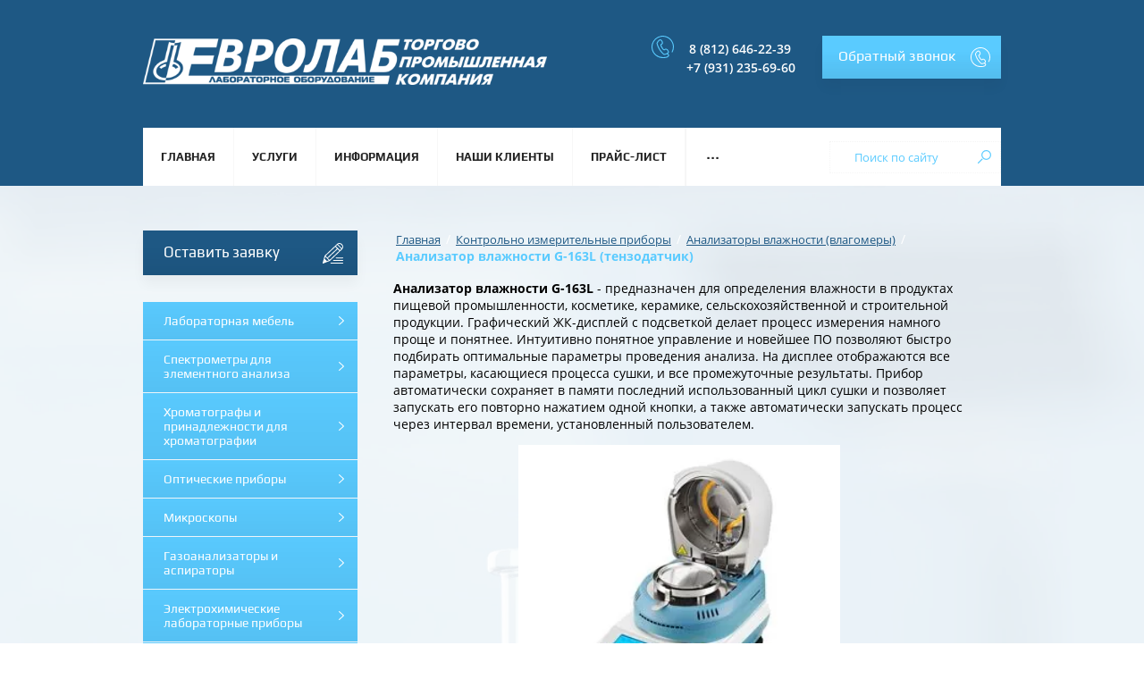

--- FILE ---
content_type: text/css
request_url: http://www.eurolab.ru/t/images/mosaic/symbols/symbol-icxe2enit_styles.css
body_size: 4117
content:
@font-face { font-family: "Play"; font-weight: 400; font-style: normal; font-display: swap; src: url("/g/fonts/play/play-r.woff2") format("woff2"), url("/g/fonts/play/play-r.woff") format("woff");}
@font-face { font-family: "Play"; font-weight: 700; font-style: normal; font-display: swap; src: url("/g/fonts/play/play-b.woff2") format("woff2"), url("/g/fonts/play/play-b.woff") format("woff");}
@font-face { font-family: "Open Sans"; font-weight: 300; font-style: normal; font-display: swap; src: url("/g/fonts/open_sans/open_sans-l.woff2") format("woff2"), url("/g/fonts/open_sans/open_sans-l.woff") format("woff");}
@font-face { font-family: "Open Sans"; font-weight: 300; font-style: italic; font-display: swap; src: url("/g/fonts/open_sans/open_sans-l-i.woff2") format("woff2"), url("/g/fonts/open_sans/open_sans-l-i.woff") format("woff");}
@font-face { font-family: "Open Sans"; font-weight: 400; font-style: normal; font-display: swap; src: url("/g/fonts/open_sans/open_sans-r.woff2") format("woff2"), url("/g/fonts/open_sans/open_sans-r.woff") format("woff");}
@font-face { font-family: "Open Sans"; font-weight: 400; font-style: italic; font-display: swap; src: url("/g/fonts/open_sans/open_sans-i.woff2") format("woff2"), url("/g/fonts/open_sans/open_sans-i.woff") format("woff");}
@font-face { font-family: "Open Sans"; font-weight: 600; font-style: normal; font-display: swap; src: url("/g/fonts/open_sans/open_sans-s-b.woff2") format("woff2"), url("/g/fonts/open_sans/open_sans-s-b.woff") format("woff");}
@font-face { font-family: "Open Sans"; font-weight: 600; font-style: italic; font-display: swap; src: url("/g/fonts/open_sans/open_sans-s-b-i.woff2") format("woff2"), url("/g/fonts/open_sans/open_sans-s-b-i.woff") format("woff");}
@font-face { font-family: "Open Sans"; font-weight: 700; font-style: normal; font-display: swap; src: url("/g/fonts/open_sans/open_sans-b.woff2") format("woff2"), url("/g/fonts/open_sans/open_sans-b.woff") format("woff");}
@font-face { font-family: "Open Sans"; font-weight: 700; font-style: italic; font-display: swap; src: url("/g/fonts/open_sans/open_sans-b-i.woff2") format("woff2"), url("/g/fonts/open_sans/open_sans-b-i.woff") format("woff");}
@font-face { font-family: "Open Sans"; font-weight: 800; font-style: normal; font-display: swap; src: url("/g/fonts/open_sans/open_sans-e-b.woff2") format("woff2"), url("/g/fonts/open_sans/open_sans-e-b.woff") format("woff");}
@font-face { font-family: "Open Sans"; font-weight: 800; font-style: italic; font-display: swap; src: url("/g/fonts/open_sans/open_sans-e-b-i.woff2") format("woff2"), url("/g/fonts/open_sans/open_sans-e-b-i.woff") format("woff");}
@font-face { font-family: "Roboto"; font-weight: 100; font-style: normal; font-display: swap; src: url("/g/fonts/roboto/roboto-t.woff2") format("woff2"), url("/g/fonts/roboto/roboto-t.woff") format("woff");}
@font-face { font-family: "Roboto"; font-weight: 100; font-style: italic; font-display: swap; src: url("/g/fonts/roboto/roboto-t-i.woff2") format("woff2"), url("/g/fonts/roboto/roboto-t-i.woff") format("woff");}
@font-face { font-family: "Roboto"; font-weight: 300; font-style: normal; font-display: swap; src: url("/g/fonts/roboto/roboto-l.woff2") format("woff2"), url("/g/fonts/roboto/roboto-l.woff") format("woff");}
@font-face { font-family: "Roboto"; font-weight: 300; font-style: italic; font-display: swap; src: url("/g/fonts/roboto/roboto-l-i.woff2") format("woff2"), url("/g/fonts/roboto/roboto-l-i.woff") format("woff");}
@font-face { font-family: "Roboto"; font-weight: 400; font-style: normal; font-display: swap; src: url("/g/fonts/roboto/roboto-r.woff2") format("woff2"), url("/g/fonts/roboto/roboto-r.woff") format("woff");}
@font-face { font-family: "Roboto"; font-weight: 400; font-style: italic; font-display: swap; src: url("/g/fonts/roboto/roboto-i.woff2") format("woff2"), url("/g/fonts/roboto/roboto-i.woff") format("woff");}
@font-face { font-family: "Roboto"; font-weight: 500; font-style: normal; font-display: swap; src: url("/g/fonts/roboto/roboto-m.woff2") format("woff2"), url("/g/fonts/roboto/roboto-m.woff") format("woff");}
@font-face { font-family: "Roboto"; font-weight: 500; font-style: italic; font-display: swap; src: url("/g/fonts/roboto/roboto-m-i.woff2") format("woff2"), url("/g/fonts/roboto/roboto-m-i.woff") format("woff");}
@font-face { font-family: "Roboto"; font-weight: 700; font-style: normal; font-display: swap; src: url("/g/fonts/roboto/roboto-b.woff2") format("woff2"), url("/g/fonts/roboto/roboto-b.woff") format("woff");}
@font-face { font-family: "Roboto"; font-weight: 700; font-style: italic; font-display: swap; src: url("/g/fonts/roboto/roboto-b-i.woff2") format("woff2"), url("/g/fonts/roboto/roboto-b-i.woff") format("woff");}
@font-face { font-family: "Roboto"; font-weight: 900; font-style: normal; font-display: swap; src: url("/g/fonts/roboto/roboto-bl.woff2") format("woff2"), url("/g/fonts/roboto/roboto-bl.woff") format("woff");}
@font-face { font-family: "Roboto"; font-weight: 900; font-style: italic; font-display: swap; src: url("/g/fonts/roboto/roboto-bl-i.woff2") format("woff2"), url("/g/fonts/roboto/roboto-bl-i.woff") format("woff");}
:root {
	--color-it4pr5vid: 0, 0, 0;
	--color-irllc7fqk: 255, 255, 255;
	--color-i0z71jg8m: 255, 166, 38;
	--color-iy4bv9n8m: 255, 255, 255;
	--color-ii8lj25w0: 255, 255, 255;
	--color-i0fydlxv2: 255, 255, 255;
	--color-i717q2h8e: 255, 255, 255;
	--color-ihu2r04vl: 0, 0, 0;
	--color-i72qs2chi: 255, 255, 255;
	--color-ih172yvt9: 255, 255, 255;
	--color-ig5gd6978: 255, 255, 255;
	--color-ia9k91vw6: 255, 255, 255;
	--color-iloebgf2n: 255, 255, 255;
	--color-i4x58bs5s: 255, 255, 255;
	--color-id9nedhim: 255, 255, 255;
	--color-ihwwjvllc: 255, 255, 255;
	--color-iv4ktks6e: 73, 73, 73;
	--color-ituh6ylz6: 169, 169, 169;
	--color-ifk05ut15: 169, 169, 169;
	--color-iaw05sps3: 169, 169, 169;
	--color-iqp9wna5w: 169, 169, 169;
	--color-ifg47m4xb: 255, 255, 255;
	--color-idpqg1m00: 169, 169, 169;
	--color-idrcyrmsc: 169, 169, 169;
	--color-iwbsdis6z: 169, 169, 169;
	--color-it8a004ng: 169, 169, 169;
	--color-i76wb99s9: 255, 255, 255;
	--color-iavg0bops: 169, 169, 169;
	--color-iho7fkb0c: 169, 169, 169;
	--color-ipg5n2pp1: 169, 169, 169;
	--color-inwd0afy9: 169, 169, 169;
	--color-if9b4mnry: 255, 255, 255;
	--color-igvw3pxw6: 169, 169, 169;
	--color-ix3fnjxyb: 169, 169, 169;
	--color-i1cbrk7te: 169, 169, 169;
	--color-imcio31s4: 169, 169, 169;
	--color-ibmb3lvjo: 255, 255, 255;
	--color-izrj6v26h: 169, 169, 169;
	--color-iplfpidwd: 169, 169, 169;
	--color-i3dli06bf: 169, 169, 169;
	--color-if46g72jy: 169, 169, 169;
	--color-i7w3a4fee: 248, 248, 248;
	--color-i24of5kwr: 169, 169, 169;
	--color-iqokj78ro: 169, 169, 169;
	--color-i2xc23my9: 169, 169, 169;
	--color-irei3he45: 169, 169, 169;
	--color-ivlnvzx8f: 248, 248, 248;
	--color-ine5w48r7: 51, 51, 51;
	--color-iyku4r4he: 255, 0, 0;
	--color-ico4oquu1: 255, 0, 0;
	--color-ix4825sok: 128, 128, 128;
	--color-iuktfs0xu: 128, 128, 128;
	--color-ijjzuzveh: 128, 128, 128;
	--color-i2d1jrffq: 128, 128, 128;
	--color-iz7wbljs1: 128, 128, 128;
	--color-i47tcwmgi: 0, 0, 0;
	--color-iymgq7ft3: 0, 0, 0;
	--color-iyp3roajw: 128, 128, 128;
	--color-iv4qn6vkg: 128, 128, 128;
	--color-igix7w0eu: 128, 128, 128;
	--color-i0s3neu3d: 128, 128, 128;
	--color-ikq2xjnmy: 0, 0, 0;
	--color-i2u0aert6: 0, 0, 0;
	--color-i9wc2ezbe: 255, 166, 38;
	--color-iz0edalry: 255, 255, 255;
	--color-itwppy3g0: 255, 255, 255;
	--color-i5qtxj98e: 0, 0, 0;
	--color-iu3au4h3t: 0, 0, 0;
	--color-iop6k7gtb: 197, 197, 197;
	--color-iickdrfss: 197, 197, 197;
	--color-ime1srkly: 197, 197, 197;
	--color-i0ycb7xcv: 197, 197, 197;
	--color-iwg1w9woe: 197, 197, 197;
	--color-ini7e6ewx: 255, 0, 0;
	--color-i0t8mzsld: 85, 85, 85;
	--color-i0alv6d79: 0, 0, 255;
	--color-i9cwetzj8: 0, 0, 255;
	--color-ih0q2vqpx: 0, 0, 0;
	--color-i7ngwh0bn: 255, 255, 255;
	--color-i4qoddbi3: 0, 0, 0;
	--color-ie4i26jio: 0, 0, 0;
}

.mosaic-popup--u-icxe2enit { position: fixed; top: 0px; left: 0px; font-size: 12px; z-index: 11 }
.mosaic-popup__inner-bg--u-i31sio3v7 { position: fixed; top: 0px; right: 0px; left: 0px; bottom: 0px; background-color: rgba(var(--color-it4pr5vid), 0.5); display: none; justify-content: center; -webkit-box-align: start; -ms-flex-align: start; align-items: flex-start; opacity: 0; transition-duration: 500ms; transition-timing-function: ease; transition-delay: 0ms; transition-property: all; overflow-y: auto; padding-top: 20px; padding-bottom: 20px }
.mosaic-popup__inner-data--u-il406oug7 { position: relative; width: 333px; min-height: 300px; max-width: 100vw; background-color: rgba(var(--color-irllc7fqk), 1); margin-top: auto; margin-right: auto; margin-bottom: auto; margin-left: auto; padding-top: 40px; padding-left: 40px; padding-right: 40px; padding-bottom: 40px }
.mosaic-popup__close--u-igx7l3i8t { cursor: pointer; position: absolute; right: 0px; top: 0px; min-width: 32px; min-height: 32px; display: -webkit-box; display: -ms-flexbox; display: flex; justify-content: center;  -webkit-box-align: center; -ms-flex-align: center; align-items: center; text-align: center; background-color: rgba(var(--color-i0z71jg8m), 1); z-index: 1; border-top-style: solid; border-top-width: 4px; border-right-style: solid; border-right-width: 4px; border-bottom-style: solid; border-bottom-width: 4px; border-left-style: solid; border-left-width: 4px; border-top-color: rgba(var(--color-iy4bv9n8m), 1); border-right-color: rgba(var(--color-ii8lj25w0), 1); border-bottom-color: rgba(var(--color-i0fydlxv2), 1); border-left-color: rgba(var(--color-i717q2h8e), 1); width: 40px; height: 40px; margin-top: -18px; box-shadow: 0px 4px 13px 0px rgba(var(--color-ihu2r04vl), 0.11); background-image: url("/d/x_0.svg"); background-repeat: no-repeat; background-position: center center; background-size: auto; background-attachment: scroll }
.mosaic-popup__close--u-igx7l3i8t:hover, .mosaic-popup__close--u-igx7l3i8t.is-hover { border-top-color: rgba(var(--color-i72qs2chi), 0.33); border-right-color: rgba(var(--color-ih172yvt9), 0.33); border-bottom-color: rgba(var(--color-ig5gd6978), 0.33); border-left-color: rgba(var(--color-ia9k91vw6), 0.33) }
.mosaic-popup__close--u-igx7l3i8t:active, .mosaic-popup__close--u-igx7l3i8t.is-active { border-top-color: rgba(var(--color-iloebgf2n), 0); border-right-color: rgba(var(--color-i4x58bs5s), 0); border-bottom-color: rgba(var(--color-id9nedhim), 0); border-left-color: rgba(var(--color-ihwwjvllc), 0) }
.mosaic-form--u-i6rnpw220 { display: block }
.mosaic-form--u-i6rnpw220 * { outline-style: none }
.mosaic-form--u-i6rnpw220 .mosaic-form__title--u-iwt8u1ycf { font-size: 18px; line-height: normal; margin-bottom: 10px; text-align: center; font-family: Play, sans-serif; text-transform: uppercase; font-weight: 700 }
.mosaic-form--u-i6rnpw220 .mosaic-form__header { display: -webkit-box; display: -ms-flexbox; display: flex; margin-bottom: 5px; font-family: Open Sans, sans-serif }
.mosaic-form--u-i6rnpw220 .mosaic-form__field { margin-bottom: 2px; font-size: 14px; margin-top: 2px; font-family: Open Sans, sans-serif }
.mosaic-form--u-i6rnpw220 .mosaic-form__name { font-weight: 700; font-size: 13px; font-family: Open Sans, sans-serif; color: rgba(var(--color-iv4ktks6e), 1); display: none }
.mosaic-form--u-i6rnpw220 .mosaic-form__text { width: 100%; display: block; height: 35px; border-top-width: 1px; border-right-width: 1px; border-bottom-width: 1px; border-left-width: 1px; border-top-style: solid; border-right-style: solid; border-bottom-style: solid; border-left-style: solid; border-top-color: rgba(var(--color-ituh6ylz6), 1); border-right-color: rgba(var(--color-ifk05ut15), 1); border-bottom-color: rgba(var(--color-iaw05sps3), 1); border-left-color: rgba(var(--color-iqp9wna5w), 1); padding-bottom: 8px; padding-top: 8px; padding-left: 10px; padding-right: 10px; background-color: rgba(var(--color-ifg47m4xb), 1); font-family: Open Sans, sans-serif }
.mosaic-form--u-i6rnpw220 .mosaic-form__date { -webkit-box-flex: 1; -ms-flex-positive: 1; flex-grow: 1; height: 35px; width: 100%; border-top-width: 1px; border-right-width: 1px; border-bottom-width: 1px; border-left-width: 1px; border-top-style: solid; border-right-style: solid; border-bottom-style: solid; border-left-style: solid; border-top-color: rgba(var(--color-idpqg1m00), 1); border-right-color: rgba(var(--color-idrcyrmsc), 1); border-bottom-color: rgba(var(--color-iwbsdis6z), 1); border-left-color: rgba(var(--color-it8a004ng), 1); padding-bottom: 8px; padding-top: 8px; padding-left: 10px; padding-right: 10px; background-color: rgba(var(--color-i76wb99s9), 1); cursor: pointer; font-family: Open Sans, sans-serif }
.mosaic-form--u-i6rnpw220 .mosaic-form__date-interval { -webkit-box-flex: 1; -ms-flex-positive: 1; flex-grow: 1; height: 35px; width: 100%; border-top-width: 1px; border-right-width: 1px; border-bottom-width: 1px; border-left-width: 1px; border-top-style: solid; border-right-style: solid; border-bottom-style: solid; border-left-style: solid; border-top-color: rgba(var(--color-iavg0bops), 1); border-right-color: rgba(var(--color-iho7fkb0c), 1); border-bottom-color: rgba(var(--color-ipg5n2pp1), 1); border-left-color: rgba(var(--color-inwd0afy9), 1); padding-bottom: 8px; padding-top: 8px; padding-left: 10px; padding-right: 10px; background-color: rgba(var(--color-if9b4mnry), 1); cursor: pointer; font-family: Open Sans, sans-serif }
.mosaic-form--u-i6rnpw220 .mosaic-form__textarea { width: 100%; display: block; height: 70px; border-top-width: 1px; border-right-width: 1px; border-bottom-width: 1px; border-left-width: 1px; border-top-style: solid; border-right-style: solid; border-bottom-style: solid; border-left-style: solid; border-top-color: rgba(var(--color-igvw3pxw6), 1); border-right-color: rgba(var(--color-ix3fnjxyb), 1); border-bottom-color: rgba(var(--color-i1cbrk7te), 1); border-left-color: rgba(var(--color-imcio31s4), 1); padding-bottom: 8px; padding-top: 8px; padding-left: 10px; padding-right: 10px; background-color: rgba(var(--color-ibmb3lvjo), 1); font-family: Open Sans, sans-serif }
.mosaic-form--u-i6rnpw220 .mosaic-form__select { width: 100%; display: block; height: 35px; border-top-width: 1px; border-right-width: 1px; border-bottom-width: 1px; border-left-width: 1px; border-top-style: solid; border-right-style: solid; border-bottom-style: solid; border-left-style: solid; border-top-color: rgba(var(--color-izrj6v26h), 1); border-right-color: rgba(var(--color-iplfpidwd), 1); border-bottom-color: rgba(var(--color-i3dli06bf), 1); border-left-color: rgba(var(--color-if46g72jy), 1); padding-bottom: 8px; padding-top: 8px; padding-left: 10px; padding-right: 10px; background-color: rgba(var(--color-i7w3a4fee), 0); font-family: Open Sans, sans-serif }
.mosaic-form--u-i6rnpw220 .mosaic-form__select-multiple { width: 100%; display: block; border-top-width: 1px; border-right-width: 1px; border-bottom-width: 1px; border-left-width: 1px; border-top-style: solid; border-right-style: solid; border-bottom-style: solid; border-left-style: solid; border-top-color: rgba(var(--color-i24of5kwr), 1); border-right-color: rgba(var(--color-iqokj78ro), 1); border-bottom-color: rgba(var(--color-i2xc23my9), 1); border-left-color: rgba(var(--color-irei3he45), 1); padding-bottom: 8px; padding-top: 8px; padding-left: 10px; padding-right: 10px; background-color: rgba(var(--color-ivlnvzx8f), 0); font-family: Roboto, sans-serif }
.mosaic-form--u-i6rnpw220 .mosaic-form__date-interval-container { display: -webkit-box; display: -ms-flexbox; display: flex;  -webkit-box-align: center; -ms-flex-align: center; align-items: center }
.mosaic-form--u-i6rnpw220 .mosaic-form__date-interval-delimiter { width: 15px; height: 2px; flex-shrink: 0; background-color: rgba(var(--color-ine5w48r7), 1); margin-right: 5px; margin-left: 5px }
.mosaic-form--u-i6rnpw220 .mosaic-form__success--u-inb6ebbgg { font-size: 16px }
.mosaic-form--u-i6rnpw220 .mosaic-form__error { color: rgba(var(--color-iyku4r4he), 1); font-size: 13px; text-align: center }
.mosaic-form--u-i6rnpw220 .mosaic-form__required { color: rgba(var(--color-ico4oquu1), 1); display: none }
.mosaic-form--u-i6rnpw220 .mosaic-form__note { font-size: 12px; color: rgba(var(--color-ix4825sok), 1) }
.mosaic-form--u-i6rnpw220 .mosaic-form__radio-icon { display: none; width: 14px; height: 14px; flex-shrink: 0; border-top-left-radius: 50%; border-top-right-radius: 50%; border-bottom-right-radius: 50%; border-bottom-left-radius: 50%; border-top-width: 1px; border-right-width: 1px; border-bottom-width: 1px; border-left-width: 1px; border-top-style: solid; border-right-style: solid; border-bottom-style: solid; border-left-style: solid; border-top-color: rgba(var(--color-iuktfs0xu), 1); border-right-color: rgba(var(--color-ijjzuzveh), 1); border-bottom-color: rgba(var(--color-i2d1jrffq), 1); border-left-color: rgba(var(--color-iz7wbljs1), 1); background-color: rgba(var(--color-i47tcwmgi), 0.2) }
.mosaic-form--u-i6rnpw220 .mosaic-form__checkbox-icon { display: none; width: 15px; height: 15px; flex-shrink: 0; border-top-left-radius: 2px; border-bottom-left-radius: 2px; border-bottom-right-radius: 2px; border-top-right-radius: 2px; border-top-width: 1px; border-right-width: 1px; border-bottom-width: 1px; border-left-width: 1px; border-top-style: solid; border-right-style: solid; border-bottom-style: solid; border-left-style: solid; border-top-color: rgba(var(--color-iyp3roajw), 1); border-right-color: rgba(var(--color-iv4qn6vkg), 1); border-bottom-color: rgba(var(--color-igix7w0eu), 1); border-left-color: rgba(var(--color-i0s3neu3d), 1); background-color: rgba(var(--color-ikq2xjnmy), 0.2) }
.mosaic-form--u-i6rnpw220 .mosaic-form__value { margin-left: 5px }
.mosaic-form--u-i6rnpw220 .mosaic-form__label { display: -webkit-inline-box; display: -ms-inline-flexbox; display: inline-flex;  -webkit-box-align: center; -ms-flex-align: center; align-items: center; margin-top: 5px; margin-bottom: 5px; -webkit-box-orient: horizontal; -webkit-box-direction: normal; -ms-flex-direction: row; flex-direction: row }
.mosaic-form--u-i6rnpw220 .mosaic-form__button { display: -webkit-inline-box; display: -ms-inline-flexbox; display: inline-flex; cursor: pointer; vertical-align: top; padding-top: 12px; padding-right: 10px; padding-bottom: 12px; padding-left: 10px; font-family: Arial, Helvetica, sans-serif; font-size: 12px; line-height: normal; background-color: rgba(var(--color-i9wc2ezbe), 1); color: rgba(var(--color-iz0edalry), 1); position: relative; text-decoration-line: none; width: 100%; background-image: linear-gradient(rgba(var(--color-itwppy3g0), 0) 34%, rgba(var(--color-i5qtxj98e), 0.15) 100%); background-repeat: no-repeat; background-position: left 0px top 0px; background-size: auto; background-attachment: scroll; border-top-style: solid; border-top-width: 0px; box-shadow: 0px 10px 13px 0px rgba(var(--color-iu3au4h3t), 0.11); margin-top: 10px }
.mosaic-form--u-i6rnpw220 .mosaic-form__upload-progress { border-top-width: 1px; border-right-width: 1px; border-bottom-width: 1px; border-left-width: 1px; border-top-style: solid; border-right-style: solid; border-bottom-style: solid; border-left-style: solid; border-top-color: rgba(var(--color-iop6k7gtb), 1); border-right-color: rgba(var(--color-iickdrfss), 1); border-bottom-color: rgba(var(--color-ime1srkly), 1); border-left-color: rgba(var(--color-i0ycb7xcv), 1); margin-bottom: 10px; padding-top: 10px; padding-bottom: 10px; padding-left: 10px; padding-right: 10px; right: 10px }
.mosaic-form--u-i6rnpw220 .progressWrapper { padding-top: 8px; padding-right: 0px; padding-bottom: 5px; padding-left: 0px; border-top-width: 1px; border-top-style: solid; border-top-color: rgba(var(--color-iwg1w9woe), 1) }
.mosaic-form--u-i6rnpw220 .progressContainer { position: relative }
.mosaic-form--u-i6rnpw220 .progressCancel { font-size: 0px; display: block; height: 14px; width: 14px; position: absolute; right: 0px; top: 0px; text-align: center; background-color: rgba(var(--color-ini7e6ewx), 1) }
.mosaic-form--u-i6rnpw220 .progressName { font-size: 0.7em; font-weight: 700; color: rgba(var(--color-i0t8mzsld), 1); width: 323px; text-align: left; overflow-x: hidden; overflow-y: hidden }
.mosaic-form--u-i6rnpw220 .progressBarStatus { margin-top: 2px; width: 337px; font-size: 0.6em; text-align: left }
.mosaic-form--u-i6rnpw220 .progressBarInProgress { font-size: 0px; width: 0px; height: 4px; background-color: rgba(var(--color-i0alv6d79), 1); margin-top: 2px }
.mosaic-form--u-i6rnpw220 .progressBarComplete { font-size: 0px; width: 0px; height: 4px; background-color: rgba(var(--color-i9cwetzj8), 1); margin-top: 2px }
.mosaic-form--u-i6rnpw220 .mosaic-form__upload-count-container { display: -webkit-box; display: -ms-flexbox; display: flex }
.mosaic-form--u-i6rnpw220 .mosaic-form__checkbox-group-item { font-family: Open Sans, sans-serif }
.mosaic-form--u-i6rnpw220 .mosaic-form__radio-group-item { font-family: Open Sans, sans-serif }
.mosaic-form--u-i6rnpw220 .mosaic-form__upload-button { font-family: Open Sans, sans-serif }
.mosaic-form--u-i6rnpw220 .button__text { width: 100%; font-family: Open Sans, sans-serif; text-transform: uppercase; font-size: 13px; font-weight: 700 }
.mosaic-form--u-i6rnpw220 .mosaic-form__radio-icon:hover, .mosaic-form--u-i6rnpw220 .mosaic-form__radio-icon.is-hover { background-image: url("/d/fgs16_image-placeholder.png"); background-position: center center; background-repeat: no-repeat }
.mosaic-form--u-i6rnpw220 .mosaic-form__checkbox-icon:hover, .mosaic-form--u-i6rnpw220 .mosaic-form__checkbox-icon.is-hover { background-image: url("/d/fgs16_image-placeholder.png"); background-position: center center; background-repeat: no-repeat }
.mosaic-form--u-i6rnpw220 .progressWrapper:first-child { padding-top: 0px; border-top-width: 0px }
.mosaic-form--u-i6rnpw220 .progressWrapper:last-child { padding-bottom: 0px }
.mosaic-form--u-i6rnpw220 .mosaic-form__button:hover, .mosaic-form--u-i6rnpw220 .mosaic-form__button.is-hover { background-image: linear-gradient(rgba(var(--color-ih0q2vqpx), 0.06) 0%, rgba(var(--color-i7ngwh0bn), 0) 100%); background-repeat: no-repeat; background-position: left 0px top 0px; background-size: auto; background-attachment: scroll; box-shadow: 0px 10px 13px 0px rgba(var(--color-i4qoddbi3), 0.11) }
.mosaic-form--u-i6rnpw220 .mosaic-form__button:active, .mosaic-form--u-i6rnpw220 .mosaic-form__button.is-active { background-image: none; background-repeat: repeat; background-position: 0 0; background-size: auto; background-attachment: scroll; box-shadow: 0px 10px 13px 0px rgba(var(--color-ie4i26jio), 0.11) }
.mosaic-form--u-i6rnpw220 .mosaic-form__radio:checked ~ .mosaic-form__radio-icon, .mosaic-form--u-i6rnpw220 .mosaic-form__radio.is-checked ~ .mosaic-form__radio-icon { background-color: rgba(var(--color-iymgq7ft3), 0.2); background-image: url("/d/fgs16_image-placeholder.png"); background-position: center center; background-repeat: no-repeat }
.mosaic-form--u-i6rnpw220 .mosaic-form__checkbox:checked ~ .mosaic-form__checkbox-icon, .mosaic-form--u-i6rnpw220 .mosaic-form__checkbox.is-checked ~ .mosaic-form__checkbox-icon { background-color: rgba(var(--color-i2u0aert6), 0.2); background-image: url("/d/fgs16_image-placeholder.png"); background-position: center center; background-repeat: no-repeat }
.mosaic-form__field--u-i80pwpz83 { display: block }
.mosaic-form__field--u-i6oquayqv { display: block }
.mosaic-form__field--u-i1we3e2mz { display: block }
.mosaic-form__field--u-i2f1927cp { display: block }
.mosaic-form__field--u-ig83neoii { display: block }

--- FILE ---
content_type: text/css
request_url: http://www.eurolab.ru/t/images/mosaic/symbols/symbol-in2mthtlf_styles.css
body_size: 4210
content:
@font-face { font-family: "Play"; font-weight: 400; font-style: normal; font-display: swap; src: url("/g/fonts/play/play-r.woff2") format("woff2"), url("/g/fonts/play/play-r.woff") format("woff");}
@font-face { font-family: "Play"; font-weight: 700; font-style: normal; font-display: swap; src: url("/g/fonts/play/play-b.woff2") format("woff2"), url("/g/fonts/play/play-b.woff") format("woff");}
@font-face { font-family: "Open Sans"; font-weight: 300; font-style: normal; font-display: swap; src: url("/g/fonts/open_sans/open_sans-l.woff2") format("woff2"), url("/g/fonts/open_sans/open_sans-l.woff") format("woff");}
@font-face { font-family: "Open Sans"; font-weight: 300; font-style: italic; font-display: swap; src: url("/g/fonts/open_sans/open_sans-l-i.woff2") format("woff2"), url("/g/fonts/open_sans/open_sans-l-i.woff") format("woff");}
@font-face { font-family: "Open Sans"; font-weight: 400; font-style: normal; font-display: swap; src: url("/g/fonts/open_sans/open_sans-r.woff2") format("woff2"), url("/g/fonts/open_sans/open_sans-r.woff") format("woff");}
@font-face { font-family: "Open Sans"; font-weight: 400; font-style: italic; font-display: swap; src: url("/g/fonts/open_sans/open_sans-i.woff2") format("woff2"), url("/g/fonts/open_sans/open_sans-i.woff") format("woff");}
@font-face { font-family: "Open Sans"; font-weight: 600; font-style: normal; font-display: swap; src: url("/g/fonts/open_sans/open_sans-s-b.woff2") format("woff2"), url("/g/fonts/open_sans/open_sans-s-b.woff") format("woff");}
@font-face { font-family: "Open Sans"; font-weight: 600; font-style: italic; font-display: swap; src: url("/g/fonts/open_sans/open_sans-s-b-i.woff2") format("woff2"), url("/g/fonts/open_sans/open_sans-s-b-i.woff") format("woff");}
@font-face { font-family: "Open Sans"; font-weight: 700; font-style: normal; font-display: swap; src: url("/g/fonts/open_sans/open_sans-b.woff2") format("woff2"), url("/g/fonts/open_sans/open_sans-b.woff") format("woff");}
@font-face { font-family: "Open Sans"; font-weight: 700; font-style: italic; font-display: swap; src: url("/g/fonts/open_sans/open_sans-b-i.woff2") format("woff2"), url("/g/fonts/open_sans/open_sans-b-i.woff") format("woff");}
@font-face { font-family: "Open Sans"; font-weight: 800; font-style: normal; font-display: swap; src: url("/g/fonts/open_sans/open_sans-e-b.woff2") format("woff2"), url("/g/fonts/open_sans/open_sans-e-b.woff") format("woff");}
@font-face { font-family: "Open Sans"; font-weight: 800; font-style: italic; font-display: swap; src: url("/g/fonts/open_sans/open_sans-e-b-i.woff2") format("woff2"), url("/g/fonts/open_sans/open_sans-e-b-i.woff") format("woff");}
@font-face { font-family: "Roboto"; font-weight: 100; font-style: normal; font-display: swap; src: url("/g/fonts/roboto/roboto-t.woff2") format("woff2"), url("/g/fonts/roboto/roboto-t.woff") format("woff");}
@font-face { font-family: "Roboto"; font-weight: 100; font-style: italic; font-display: swap; src: url("/g/fonts/roboto/roboto-t-i.woff2") format("woff2"), url("/g/fonts/roboto/roboto-t-i.woff") format("woff");}
@font-face { font-family: "Roboto"; font-weight: 300; font-style: normal; font-display: swap; src: url("/g/fonts/roboto/roboto-l.woff2") format("woff2"), url("/g/fonts/roboto/roboto-l.woff") format("woff");}
@font-face { font-family: "Roboto"; font-weight: 300; font-style: italic; font-display: swap; src: url("/g/fonts/roboto/roboto-l-i.woff2") format("woff2"), url("/g/fonts/roboto/roboto-l-i.woff") format("woff");}
@font-face { font-family: "Roboto"; font-weight: 400; font-style: normal; font-display: swap; src: url("/g/fonts/roboto/roboto-r.woff2") format("woff2"), url("/g/fonts/roboto/roboto-r.woff") format("woff");}
@font-face { font-family: "Roboto"; font-weight: 400; font-style: italic; font-display: swap; src: url("/g/fonts/roboto/roboto-i.woff2") format("woff2"), url("/g/fonts/roboto/roboto-i.woff") format("woff");}
@font-face { font-family: "Roboto"; font-weight: 500; font-style: normal; font-display: swap; src: url("/g/fonts/roboto/roboto-m.woff2") format("woff2"), url("/g/fonts/roboto/roboto-m.woff") format("woff");}
@font-face { font-family: "Roboto"; font-weight: 500; font-style: italic; font-display: swap; src: url("/g/fonts/roboto/roboto-m-i.woff2") format("woff2"), url("/g/fonts/roboto/roboto-m-i.woff") format("woff");}
@font-face { font-family: "Roboto"; font-weight: 700; font-style: normal; font-display: swap; src: url("/g/fonts/roboto/roboto-b.woff2") format("woff2"), url("/g/fonts/roboto/roboto-b.woff") format("woff");}
@font-face { font-family: "Roboto"; font-weight: 700; font-style: italic; font-display: swap; src: url("/g/fonts/roboto/roboto-b-i.woff2") format("woff2"), url("/g/fonts/roboto/roboto-b-i.woff") format("woff");}
@font-face { font-family: "Roboto"; font-weight: 900; font-style: normal; font-display: swap; src: url("/g/fonts/roboto/roboto-bl.woff2") format("woff2"), url("/g/fonts/roboto/roboto-bl.woff") format("woff");}
@font-face { font-family: "Roboto"; font-weight: 900; font-style: italic; font-display: swap; src: url("/g/fonts/roboto/roboto-bl-i.woff2") format("woff2"), url("/g/fonts/roboto/roboto-bl-i.woff") format("woff");}
:root {
	--color-ilail3ut8: 0, 0, 0;
	--color-int38kqr5: 255, 255, 255;
	--color-imxl4i8em: 255, 166, 38;
	--color-igqvcxjgh: 255, 255, 255;
	--color-ihmefurbl: 255, 255, 255;
	--color-i70kmftmd: 255, 255, 255;
	--color-ixytpdwd7: 255, 255, 255;
	--color-iu6zzpsbe: 0, 0, 0;
	--color-ij57dkf3j: 73, 73, 73;
	--color-i8sxn5atp: 169, 169, 169;
	--color-in6hl0cr3: 169, 169, 169;
	--color-i93we2k5c: 169, 169, 169;
	--color-iaz61rejt: 169, 169, 169;
	--color-ih7k9x9vf: 255, 255, 255;
	--color-ip92jx5ng: 169, 169, 169;
	--color-i4rbu7u22: 169, 169, 169;
	--color-i2mq5yrg3: 169, 169, 169;
	--color-i0b0ry5yx: 169, 169, 169;
	--color-itexmtq1a: 255, 255, 255;
	--color-itho09qvn: 169, 169, 169;
	--color-i5tslw8o2: 169, 169, 169;
	--color-ixckpqd09: 169, 169, 169;
	--color-ie3jjtch9: 169, 169, 169;
	--color-iwhvtxt9v: 255, 255, 255;
	--color-i5t43stvd: 169, 169, 169;
	--color-i7v1tjdex: 169, 169, 169;
	--color-ile4ptsnb: 169, 169, 169;
	--color-i3amhjhfj: 169, 169, 169;
	--color-ijnnxm888: 255, 255, 255;
	--color-izj01867h: 169, 169, 169;
	--color-ij306lpid: 169, 169, 169;
	--color-izowow41y: 169, 169, 169;
	--color-igdiyxta2: 169, 169, 169;
	--color-ialdx1aiz: 248, 248, 248;
	--color-ic58v0mpe: 169, 169, 169;
	--color-iqi3k5que: 169, 169, 169;
	--color-ijpw8jy5r: 169, 169, 169;
	--color-i05wq9xxo: 169, 169, 169;
	--color-iqiwkum5p: 248, 248, 248;
	--color-i80r9l6t9: 51, 51, 51;
	--color-iuuw93oku: 255, 0, 0;
	--color-i6ac1788d: 255, 0, 0;
	--color-ip94syjkt: 128, 128, 128;
	--color-itgakq0ly: 128, 128, 128;
	--color-iy1db2jsf: 128, 128, 128;
	--color-i3osuyqa0: 128, 128, 128;
	--color-ilcy43brg: 128, 128, 128;
	--color-ipyloz5wj: 0, 0, 0;
	--color-ighmfuoda: 0, 0, 0;
	--color-ivhgxetaf: 128, 128, 128;
	--color-ij1dk9qgl: 128, 128, 128;
	--color-ir730h35w: 128, 128, 128;
	--color-it2le55rn: 128, 128, 128;
	--color-ijpo2n97d: 0, 0, 0;
	--color-ivwmchw04: 0, 0, 0;
	--color-itm9ic32z: 90, 203, 255;
	--color-ikq5zmbin: 255, 255, 255;
	--color-iaxiwfpf5: 255, 255, 255;
	--color-ijqe7va71: 0, 0, 0;
	--color-ihhlm1wky: 0, 0, 0;
	--color-i24cqeod5: 197, 197, 197;
	--color-ik9t45r55: 197, 197, 197;
	--color-i5w48efww: 197, 197, 197;
	--color-i5gopmjv1: 197, 197, 197;
	--color-iyike38ve: 197, 197, 197;
	--color-i8lasp5ut: 255, 0, 0;
	--color-iqy5el84m: 85, 85, 85;
	--color-iwhyr91hg: 0, 0, 255;
	--color-i9gjisvn3: 0, 0, 255;
	--color-iy7sz15ku: 0, 0, 0;
	--color-ilbamlw31: 255, 255, 255;
	--color-iv4yavg8w: 0, 0, 0;
	--color-iyc3bdoit: 0, 0, 0;
	--color-iaudqid8w: 255, 255, 255;
	--color-ia6jms0nh: 255, 255, 255;
	--color-ivnzvjko5: 255, 255, 255;
	--color-it6n9ftqw: 255, 255, 255;
	--color-i6pd90jx6: 255, 255, 255;
	--color-iyl1dxb1j: 255, 255, 255;
	--color-ifkpojv09: 255, 255, 255;
	--color-itwkpblyy: 255, 255, 255;
	--color-ixb56pu2m: 90, 203, 255;
}

.mosaic-popup--u-in2mthtlf { position: fixed; top: 0px; left: 0px; font-size: 12px; z-index: 11 }
.mosaic-popup__inner-bg--u-iz1pwxgb8 { position: fixed; top: 0px; right: 0px; left: 0px; bottom: 0px; background-color: rgba(var(--color-ilail3ut8), 0.5); display: none; justify-content: center; -webkit-box-align: start; -ms-flex-align: start; align-items: flex-start; opacity: 0; transition-duration: 500ms; transition-timing-function: ease; transition-delay: 0ms; transition-property: all; overflow-y: auto; padding-top: 20px; padding-bottom: 20px }
.mosaic-popup__inner-data--u-idy1f3dgy { position: relative; width: 312px; min-height: 300px; max-width: 100vw; background-color: rgba(var(--color-int38kqr5), 1); margin-top: auto; margin-right: auto; margin-bottom: auto; margin-left: auto; padding-top: 40px; padding-left: 33px; padding-right: 33px; padding-bottom: 40px; background-image: url(""); background-repeat: no-repeat; background-position: left 0px top 0px; background-size: auto; background-attachment: scroll }
.mosaic-popup__close--u-ic83p9r5w { cursor: pointer; position: absolute; right: 0px; top: 0px; min-width: 32px; min-height: 32px; display: -webkit-box; display: -ms-flexbox; display: flex; justify-content: center;  -webkit-box-align: center; -ms-flex-align: center; align-items: center; text-align: center; background-color: rgba(var(--color-imxl4i8em), 1); z-index: 1; width: 40px; height: 40px; margin-top: -18px; border-top-style: solid; border-top-width: 4px; border-right-style: solid; border-right-width: 4px; border-bottom-style: solid; border-bottom-width: 4px; border-left-style: solid; border-left-width: 4px; border-top-color: rgba(var(--color-igqvcxjgh), 1); border-right-color: rgba(var(--color-ihmefurbl), 1); border-bottom-color: rgba(var(--color-i70kmftmd), 1); border-left-color: rgba(var(--color-ixytpdwd7), 1); box-shadow: 0px 4px 13px 0px rgba(var(--color-iu6zzpsbe), 0.11); background-image: url("/d/x_0.svg"); background-repeat: no-repeat; background-position: center center; background-size: auto; background-attachment: scroll }
.mosaic-popup__close--u-ic83p9r5w:hover, .mosaic-popup__close--u-ic83p9r5w.is-hover { border-top-color: rgba(var(--color-iaudqid8w), 0.3); border-right-color: rgba(var(--color-ia6jms0nh), 0.3); border-bottom-color: rgba(var(--color-ivnzvjko5), 0.3); border-left-color: rgba(var(--color-it6n9ftqw), 0.3) }
.mosaic-popup__close--u-ic83p9r5w:active, .mosaic-popup__close--u-ic83p9r5w.is-active { border-top-color: rgba(var(--color-i6pd90jx6), 0); border-right-color: rgba(var(--color-iyl1dxb1j), 0); border-bottom-color: rgba(var(--color-ifkpojv09), 0); border-left-color: rgba(var(--color-itwkpblyy), 0); background-color: rgba(var(--color-ixb56pu2m), 1) }
.mosaic-form--u-iglwn133e { display: block }
.mosaic-form--u-iglwn133e * { outline-style: none }
.mosaic-form--u-iglwn133e .mosaic-form__title--u-i0errmqpi { font-size: 18px; line-height: normal; margin-bottom: 10px; text-align: center; font-family: Play, sans-serif; text-transform: uppercase; font-weight: 700 }
.mosaic-form--u-iglwn133e .mosaic-form__header { display: -webkit-box; display: -ms-flexbox; display: flex; margin-bottom: 5px; font-family: Open Sans, sans-serif }
.mosaic-form--u-iglwn133e .mosaic-form__field { margin-bottom: 2px; font-size: 14px; margin-top: 2px; font-family: Open Sans, sans-serif; display: block }
.mosaic-form--u-iglwn133e .mosaic-form__name { font-weight: 700; font-size: 13px; font-family: Open Sans, sans-serif; color: rgba(var(--color-ij57dkf3j), 1); display: none }
.mosaic-form--u-iglwn133e .mosaic-form__text { width: 100%; display: block; height: 35px; border-top-width: 1px; border-right-width: 1px; border-bottom-width: 1px; border-left-width: 1px; border-top-style: solid; border-right-style: solid; border-bottom-style: solid; border-left-style: solid; border-top-color: rgba(var(--color-i8sxn5atp), 1); border-right-color: rgba(var(--color-in6hl0cr3), 1); border-bottom-color: rgba(var(--color-i93we2k5c), 1); border-left-color: rgba(var(--color-iaz61rejt), 1); padding-bottom: 8px; padding-top: 8px; padding-left: 10px; padding-right: 10px; background-color: rgba(var(--color-ih7k9x9vf), 1); font-family: Open Sans, sans-serif }
.mosaic-form--u-iglwn133e .mosaic-form__date { -webkit-box-flex: 1; -ms-flex-positive: 1; flex-grow: 1; height: 35px; width: 100%; border-top-width: 1px; border-right-width: 1px; border-bottom-width: 1px; border-left-width: 1px; border-top-style: solid; border-right-style: solid; border-bottom-style: solid; border-left-style: solid; border-top-color: rgba(var(--color-ip92jx5ng), 1); border-right-color: rgba(var(--color-i4rbu7u22), 1); border-bottom-color: rgba(var(--color-i2mq5yrg3), 1); border-left-color: rgba(var(--color-i0b0ry5yx), 1); padding-bottom: 8px; padding-top: 8px; padding-left: 10px; padding-right: 10px; background-color: rgba(var(--color-itexmtq1a), 1); cursor: pointer; font-family: Open Sans, sans-serif }
.mosaic-form--u-iglwn133e .mosaic-form__date-interval { -webkit-box-flex: 1; -ms-flex-positive: 1; flex-grow: 1; height: 35px; width: 100%; border-top-width: 1px; border-right-width: 1px; border-bottom-width: 1px; border-left-width: 1px; border-top-style: solid; border-right-style: solid; border-bottom-style: solid; border-left-style: solid; border-top-color: rgba(var(--color-itho09qvn), 1); border-right-color: rgba(var(--color-i5tslw8o2), 1); border-bottom-color: rgba(var(--color-ixckpqd09), 1); border-left-color: rgba(var(--color-ie3jjtch9), 1); padding-bottom: 8px; padding-top: 8px; padding-left: 10px; padding-right: 10px; background-color: rgba(var(--color-iwhvtxt9v), 1); cursor: pointer; font-family: Open Sans, sans-serif }
.mosaic-form--u-iglwn133e .mosaic-form__textarea { width: 100%; display: block; height: 70px; border-top-width: 1px; border-right-width: 1px; border-bottom-width: 1px; border-left-width: 1px; border-top-style: solid; border-right-style: solid; border-bottom-style: solid; border-left-style: solid; border-top-color: rgba(var(--color-i5t43stvd), 1); border-right-color: rgba(var(--color-i7v1tjdex), 1); border-bottom-color: rgba(var(--color-ile4ptsnb), 1); border-left-color: rgba(var(--color-i3amhjhfj), 1); padding-bottom: 8px; padding-top: 8px; padding-left: 10px; padding-right: 10px; background-color: rgba(var(--color-ijnnxm888), 1); font-family: Open Sans, sans-serif }
.mosaic-form--u-iglwn133e .mosaic-form__select { width: 100%; display: block; height: 35px; border-top-width: 1px; border-right-width: 1px; border-bottom-width: 1px; border-left-width: 1px; border-top-style: solid; border-right-style: solid; border-bottom-style: solid; border-left-style: solid; border-top-color: rgba(var(--color-izj01867h), 1); border-right-color: rgba(var(--color-ij306lpid), 1); border-bottom-color: rgba(var(--color-izowow41y), 1); border-left-color: rgba(var(--color-igdiyxta2), 1); padding-bottom: 8px; padding-top: 8px; padding-left: 10px; padding-right: 10px; background-color: rgba(var(--color-ialdx1aiz), 0); font-family: Open Sans, sans-serif }
.mosaic-form--u-iglwn133e .mosaic-form__select-multiple { width: 100%; display: block; border-top-width: 1px; border-right-width: 1px; border-bottom-width: 1px; border-left-width: 1px; border-top-style: solid; border-right-style: solid; border-bottom-style: solid; border-left-style: solid; border-top-color: rgba(var(--color-ic58v0mpe), 1); border-right-color: rgba(var(--color-iqi3k5que), 1); border-bottom-color: rgba(var(--color-ijpw8jy5r), 1); border-left-color: rgba(var(--color-i05wq9xxo), 1); padding-bottom: 8px; padding-top: 8px; padding-left: 10px; padding-right: 10px; background-color: rgba(var(--color-iqiwkum5p), 0); font-family: Roboto, sans-serif }
.mosaic-form--u-iglwn133e .mosaic-form__date-interval-container { display: -webkit-box; display: -ms-flexbox; display: flex;  -webkit-box-align: center; -ms-flex-align: center; align-items: center }
.mosaic-form--u-iglwn133e .mosaic-form__date-interval-delimiter { width: 15px; height: 2px; flex-shrink: 0; background-color: rgba(var(--color-i80r9l6t9), 1); margin-right: 5px; margin-left: 5px }
.mosaic-form--u-iglwn133e .mosaic-form__success--u-ip5ydhjwv { font-size: 16px }
.mosaic-form--u-iglwn133e .mosaic-form__error { color: rgba(var(--color-iuuw93oku), 1); font-size: 13px }
.mosaic-form--u-iglwn133e .mosaic-form__required { color: rgba(var(--color-i6ac1788d), 1); display: none }
.mosaic-form--u-iglwn133e .mosaic-form__note { font-size: 12px; color: rgba(var(--color-ip94syjkt), 1) }
.mosaic-form--u-iglwn133e .mosaic-form__radio-icon { display: none; width: 14px; height: 14px; flex-shrink: 0; border-top-left-radius: 50%; border-top-right-radius: 50%; border-bottom-right-radius: 50%; border-bottom-left-radius: 50%; border-top-width: 1px; border-right-width: 1px; border-bottom-width: 1px; border-left-width: 1px; border-top-style: solid; border-right-style: solid; border-bottom-style: solid; border-left-style: solid; border-top-color: rgba(var(--color-itgakq0ly), 1); border-right-color: rgba(var(--color-iy1db2jsf), 1); border-bottom-color: rgba(var(--color-i3osuyqa0), 1); border-left-color: rgba(var(--color-ilcy43brg), 1); background-color: rgba(var(--color-ipyloz5wj), 0.2) }
.mosaic-form--u-iglwn133e .mosaic-form__checkbox-icon { display: none; width: 15px; height: 15px; flex-shrink: 0; border-top-left-radius: 2px; border-bottom-left-radius: 2px; border-bottom-right-radius: 2px; border-top-right-radius: 2px; border-top-width: 1px; border-right-width: 1px; border-bottom-width: 1px; border-left-width: 1px; border-top-style: solid; border-right-style: solid; border-bottom-style: solid; border-left-style: solid; border-top-color: rgba(var(--color-ivhgxetaf), 1); border-right-color: rgba(var(--color-ij1dk9qgl), 1); border-bottom-color: rgba(var(--color-ir730h35w), 1); border-left-color: rgba(var(--color-it2le55rn), 1); background-color: rgba(var(--color-ijpo2n97d), 0.2) }
.mosaic-form--u-iglwn133e .mosaic-form__value { margin-left: 5px }
.mosaic-form--u-iglwn133e .mosaic-form__label { display: -webkit-inline-box; display: -ms-inline-flexbox; display: inline-flex;  -webkit-box-align: center; -ms-flex-align: center; align-items: center; margin-top: 5px; margin-bottom: 5px; -webkit-box-orient: horizontal; -webkit-box-direction: normal; -ms-flex-direction: row; flex-direction: row }
.mosaic-form--u-iglwn133e .mosaic-form__button { display: -webkit-inline-box; display: -ms-inline-flexbox; display: inline-flex; cursor: pointer; vertical-align: top; padding-top: 12px; padding-right: 10px; padding-bottom: 12px; padding-left: 10px; font-family: Arial, Helvetica, sans-serif; font-size: 12px; line-height: normal; background-color: rgba(var(--color-itm9ic32z), 1); color: rgba(var(--color-ikq5zmbin), 1); position: relative; text-decoration-line: none; width: 100%; background-image: linear-gradient(rgba(var(--color-iaxiwfpf5), 0) 34%, rgba(var(--color-ijqe7va71), 0.15) 100%); background-repeat: no-repeat; background-position: left 0px top 0px; background-size: auto; background-attachment: scroll; border-top-style: solid; border-top-width: 0px; box-shadow: 0px 10px 13px 0px rgba(var(--color-ihhlm1wky), 0.11) }
.mosaic-form--u-iglwn133e .mosaic-form__upload-progress { border-top-width: 1px; border-right-width: 1px; border-bottom-width: 1px; border-left-width: 1px; border-top-style: solid; border-right-style: solid; border-bottom-style: solid; border-left-style: solid; border-top-color: rgba(var(--color-i24cqeod5), 1); border-right-color: rgba(var(--color-ik9t45r55), 1); border-bottom-color: rgba(var(--color-i5w48efww), 1); border-left-color: rgba(var(--color-i5gopmjv1), 1); margin-bottom: 10px; padding-top: 10px; padding-bottom: 10px; padding-left: 10px; padding-right: 10px; right: 10px }
.mosaic-form--u-iglwn133e .progressWrapper { padding-top: 8px; padding-right: 0px; padding-bottom: 5px; padding-left: 0px; border-top-width: 1px; border-top-style: solid; border-top-color: rgba(var(--color-iyike38ve), 1) }
.mosaic-form--u-iglwn133e .progressContainer { position: relative }
.mosaic-form--u-iglwn133e .progressCancel { font-size: 0px; display: block; height: 14px; width: 14px; position: absolute; right: 0px; top: 0px; text-align: center; background-color: rgba(var(--color-i8lasp5ut), 1) }
.mosaic-form--u-iglwn133e .progressName { font-size: 0.7em; font-weight: 700; color: rgba(var(--color-iqy5el84m), 1); width: 323px; text-align: left; overflow-x: hidden; overflow-y: hidden }
.mosaic-form--u-iglwn133e .progressBarStatus { margin-top: 2px; width: 337px; font-size: 0.6em; text-align: left }
.mosaic-form--u-iglwn133e .progressBarInProgress { font-size: 0px; width: 0px; height: 4px; background-color: rgba(var(--color-iwhyr91hg), 1); margin-top: 2px }
.mosaic-form--u-iglwn133e .progressBarComplete { font-size: 0px; width: 0px; height: 4px; background-color: rgba(var(--color-i9gjisvn3), 1); margin-top: 2px }
.mosaic-form--u-iglwn133e .mosaic-form__upload-count-container { display: -webkit-box; display: -ms-flexbox; display: flex }
.mosaic-form--u-iglwn133e .mosaic-form__checkbox-group-item { font-family: Open Sans, sans-serif }
.mosaic-form--u-iglwn133e .mosaic-form__radio-group-item { font-family: Open Sans, sans-serif }
.mosaic-form--u-iglwn133e .mosaic-form__upload-button { font-family: Open Sans, sans-serif }
.mosaic-form--u-iglwn133e .button__text { width: 100%; font-family: Open Sans, sans-serif; text-transform: uppercase; font-size: 13px; font-weight: 700 }
.mosaic-form--u-iglwn133e .mosaic-form__success__text--u-ijc63v2oq { text-align: center }
.mosaic-form--u-iglwn133e .mosaic-form__radio-icon:hover, .mosaic-form--u-iglwn133e .mosaic-form__radio-icon.is-hover { background-image: url("/g/s3/mosaic/images/placeholder-featured-image.png"); background-position: center center; background-repeat: no-repeat }
.mosaic-form--u-iglwn133e .mosaic-form__checkbox-icon:hover, .mosaic-form--u-iglwn133e .mosaic-form__checkbox-icon.is-hover { background-image: url("/g/s3/mosaic/images/placeholder-featured-image.png"); background-position: center center; background-repeat: no-repeat }
.mosaic-form--u-iglwn133e .progressWrapper:first-child { padding-top: 0px; border-top-width: 0px }
.mosaic-form--u-iglwn133e .progressWrapper:last-child { padding-bottom: 0px }
.mosaic-form--u-iglwn133e .mosaic-form__button:hover, .mosaic-form--u-iglwn133e .mosaic-form__button.is-hover { background-image: linear-gradient(rgba(var(--color-iy7sz15ku), 0.06) 0%, rgba(var(--color-ilbamlw31), 0) 100%); background-repeat: no-repeat; background-position: left 0px top 0px; background-size: auto; background-attachment: scroll; box-shadow: 0px 10px 13px 0px rgba(var(--color-iv4yavg8w), 0.11) }
.mosaic-form--u-iglwn133e .mosaic-form__button:active, .mosaic-form--u-iglwn133e .mosaic-form__button.is-active { background-image: none; background-repeat: repeat; background-position: 0 0; background-size: auto; background-attachment: scroll; box-shadow: 0px 10px 13px 0px rgba(var(--color-iyc3bdoit), 0.11) }
.mosaic-form--u-iglwn133e .mosaic-form__checkbox ~ .mosaic-form__value { font-size: 13px }
.mosaic-form--u-iglwn133e .mosaic-form__radio:checked ~ .mosaic-form__radio-icon, .mosaic-form--u-iglwn133e .mosaic-form__radio.is-checked ~ .mosaic-form__radio-icon { background-color: rgba(var(--color-ighmfuoda), 0.2); background-image: url("/g/s3/mosaic/images/placeholder-featured-image.png"); background-position: center center; background-repeat: no-repeat }
.mosaic-form--u-iglwn133e .mosaic-form__checkbox:checked ~ .mosaic-form__checkbox-icon, .mosaic-form--u-iglwn133e .mosaic-form__checkbox.is-checked ~ .mosaic-form__checkbox-icon { background-color: rgba(var(--color-ivwmchw04), 0.2); background-image: url("/g/s3/mosaic/images/placeholder-featured-image.png"); background-position: center center; background-repeat: no-repeat }
.mosaic-form__field--u-i4d0wv5c0 { display: block }
.mosaic-form__field--u-iuma7e4lr { display: block }
.mosaic-form__field--u-iimwzck97 { display: block }
.mosaic-form__field--u-i0gmh69mc { display: block }
.mosaic-form__field--u-id5z633u7 { display: block }

--- FILE ---
content_type: text/javascript
request_url: http://counter.megagroup.ru/8efb4e631dff4241315740ef84390fe2.js?r=&s=1280*720*24&u=http%3A%2F%2Fwww.eurolab.ru%2Fanalizator-vlazhnosti-g-163l&t=%D0%90%D0%BD%D0%B0%D0%BB%D0%B8%D0%B7%D0%B0%D1%82%D0%BE%D1%80%20%D0%B2%D0%BB%D0%B0%D0%B6%D0%BD%D0%BE%D1%81%D1%82%D0%B8%20G-163L%20(%D1%82%D0%B5%D0%BD%D0%B7%D0%BE%D0%B4%D0%B0%D1%82%D1%87%D0%B8%D0%BA)&fv=0,0&en=1&rld=0&fr=0&callback=_sntnl1768532643714&1768532643714
body_size: 204
content:
//:1
_sntnl1768532643714({date:"Fri, 16 Jan 2026 03:04:03 GMT", res:"1"})